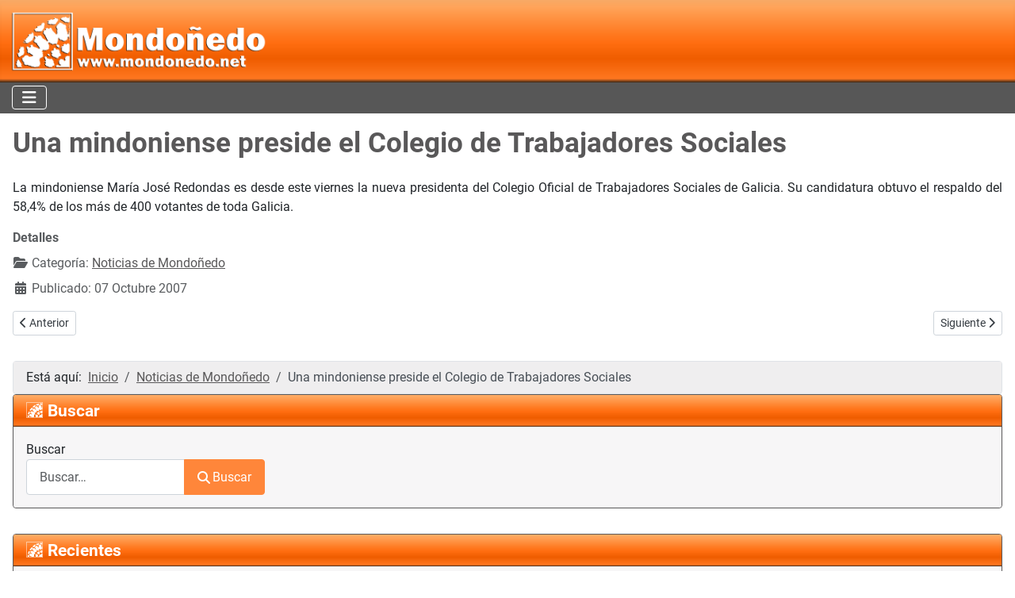

--- FILE ---
content_type: text/html; charset=utf-8
request_url: https://mondonedo.net/actualidad/1354-una-mindoniense-preside-el-colegio-de-trabajadores-sociales
body_size: 9265
content:
<!DOCTYPE html>
<html lang="es-es" dir="ltr">
<head>
	<meta name="keywords" content="'mondonedo, mondoñedo, cunqueiro, catedral, san lucas, muíños, seminario, molinos, fonte vella, cintolo, lugo, galicia, cuevas, pascual veiga, fondos de pantalla, ciudad de Mondoñedo'">
	<link rel="apple-touch-icon" sizes="57x57" href="/apple-icon-57x57.png">
	<link rel="apple-touch-icon" sizes="60x60" href="/apple-icon-60x60.png">
	<link rel="apple-touch-icon" sizes="72x72" href="/apple-icon-72x72.png">
	<link rel="apple-touch-icon" sizes="76x76" href="/apple-icon-76x76.png">
	<link rel="apple-touch-icon" sizes="114x114" href="/apple-icon-114x114.png">
	<link rel="apple-touch-icon" sizes="120x120" href="/apple-icon-120x120.png">
	<link rel="apple-touch-icon" sizes="144x144" href="/apple-icon-144x144.png">
	<link rel="apple-touch-icon" sizes="152x152" href="/apple-icon-152x152.png">
	<link rel="apple-touch-icon" sizes="180x180" href="/apple-icon-180x180.png">
	<link rel="icon" type="image/png" sizes="192x192"  href="/android-icon-192x192.png">
	<link rel="icon" type="image/png" sizes="32x32" href="/favicon-32x32.png">
	<link rel="icon" type="image/png" sizes="96x96" href="/favicon-96x96.png">
	<link rel="icon" type="image/png" sizes="16x16" href="/favicon-16x16.png">
	<meta http-equiv="X-UA-Compatible" content="IE=edge;chrome=1" />
<meta property="og:site_name" content="Mondoñedo">
<meta property="og:logo" content="/logo-mondonedo-net.png" />  
<!-- Google tag (gtag.js) -->
<script async src="https://www.googletagmanager.com/gtag/js?id=G-0KZ43VZF92"></script>
<script>
    window.dataLayer = window.dataLayer || [];
    function gtag(){dataLayer.push(arguments);}
    gtag('js', new Date());

    gtag('config', 'G-0KZ43VZF92');
</script>

<meta charset="utf-8">
	<meta name="metatitle" content="Una mindoniense preside el Colegio de Trabajadores Sociales">
	<meta name="viewport" content="width=device-width, initial-scale=1">
	<meta name="description" content="La mindoniense María José Redondas es desde este viernes la nueva presidenta del Colegio Oficial de Trabajadores Sociales de Galicia. Su candidatura obtuvo el respaldo del 58,4% de los más de 400 votantes de toda Galicia. ">
	<meta name="generator" content="Joomla! - Open Source Content Management">
	<title>Una mindoniense preside el Colegio de Trabajadores Sociales</title>
	<link href="/media/system/images/favicon.ico" rel="alternate icon" type="image/vnd.microsoft.icon">
	<link href="https://mondonedo.net/component/finder/search?format=opensearch&amp;Itemid=101" rel="search" title="OpenSearch El portal de Mondoñedo" type="application/opensearchdescription+xml">

<link href="/media/system/css/joomla-fontawesome.min.css?22f128" rel="lazy-stylesheet"><noscript><link href="/media/system/css/joomla-fontawesome.min.css?22f128" rel="stylesheet"></noscript>
	<link href="/media/templates/site/cassiopeia/css/global/colors_standard.min.css?22f128" rel="stylesheet">
	<link href="/media/templates/site/cassiopeia/css/global/fonts-local_roboto.min.css?22f128" rel="lazy-stylesheet" media="print" onload="this.media='all'"><noscript><link href="/media/templates/site/cassiopeia/css/global/fonts-local_roboto.min.css?22f128" rel="stylesheet"></noscript>
	<link href="/media/templates/site/cassiopeia/css/template.min.css?22f128" rel="stylesheet">
	<link href="/media/mod_jsvisit_counter/css/jvisit_counter.css?22f128" rel="stylesheet">
	<link href="/media/vendor/awesomplete/css/awesomplete.css?1.1.7" rel="stylesheet">
	<link href="/media/templates/site/cassiopeia/css/vendor/joomla-custom-elements/joomla-alert.min.css?0.2.0" rel="stylesheet">
	<link href="/media/templates/site/cassiopeia_mondo_template/css/user.css?22f128" rel="stylesheet">
	<style>:root {
		--hue: 214;
		--template-bg-light: #f0f4fb;
		--template-text-dark: #495057;
		--template-text-light: #ffffff;
		--template-link-color: #2a69b8;
		--template-special-color: #001B4C;
		
	}</style>
	<style>    /* mod jsvisit counter layout */
    .digit-0,.digit-1,.digit-2,.digit-3,.digit-4,.digit-5,.digit-6,.digit-7,.digit-8,.digit-9
               { width: 15px; height: 20px; background: url('https://mondonedo.net/media/mod_jsvisit_counter/images/black.png') no-repeat top left; text-indent: -9999em; display: inline-block; }
    .digit-0 { background-position: 0px 0; }
    .digit-1 { background-position: -15px 0; }
    .digit-2 { background-position: -30px 0; }
    .digit-3 { background-position: -45px 0; }
    .digit-4 { background-position: -60px 0; }
    .digit-5 { background-position: -75px 0; }
    .digit-6 { background-position: -90px 0; }
    .digit-7 { background-position: -105px 0; }
    .digit-8 { background-position: -120px 0; }
    .digit-9 { background-position: -135px 0; }</style>

<script src="/media/vendor/jquery/js/jquery.min.js?3.7.1"></script>
	<script src="/media/plg_system_jsvisit/js/jsvisit_agent.min.js?22f128"></script>
	<script>jQuery(document).ready(function() { jsvisitCountVisitors(120,'/'); });</script>
	<script src="/media/mod_menu/js/menu.min.js?22f128" type="module"></script>
	<script type="application/json" class="joomla-script-options new">{"joomla.jtext":{"MOD_FINDER_SEARCH_VALUE":"Buscar&hellip;","JLIB_JS_AJAX_ERROR_OTHER":"Se ha producido un aborto en la conexión mientras se recuperaban datos de JSON: Código de estado HTTP %s.","JLIB_JS_AJAX_ERROR_PARSE":"Se ha producido un error de análisis mientras se procesaban los siguientes datos de JSON:<br><code style=\"color:inherit;white-space:pre-wrap;padding:0;margin:0;border:0;background:inherit;\">%s</code>","ERROR":"Error","MESSAGE":"Mensaje","NOTICE":"Notificación","WARNING":"Advertencia","JCLOSE":"Cerrar","JOK":"OK","JOPEN":"Abrir"},"finder-search":{"url":"/component/finder/?task=suggestions.suggest&format=json&tmpl=component&Itemid=101"},"system.paths":{"root":"","rootFull":"https://mondonedo.net/","base":"","baseFull":"https://mondonedo.net/"},"csrf.token":"80a013cd4bbdfa97d5686ccb4baa9702"}</script>
	<script src="/media/system/js/core.min.js?2cb912"></script>
	<script src="/media/templates/site/cassiopeia/js/template.min.js?22f128" type="module"></script>
	<script src="/media/vendor/awesomplete/js/awesomplete.min.js?1.1.7" defer></script>
	<script src="/media/com_finder/js/finder.min.js?5729ed" type="module"></script>
	<script src="/media/vendor/bootstrap/js/collapse.min.js?5.3.3" type="module"></script>
	<script src="/media/system/js/messages.min.js?9a4811" type="module"></script>
	<script type="application/ld+json">{"@context":"https://schema.org","@type":"BreadcrumbList","@id":"https://mondonedo.net/#/schema/BreadcrumbList/17","itemListElement":[{"@type":"ListItem","position":1,"item":{"@id":"https://mondonedo.net/","name":"Inicio"}},{"@type":"ListItem","position":2,"item":{"@id":"https://mondonedo.net/actualidad","name":"Noticias de Mondoñedo"}},{"@type":"ListItem","position":3,"item":{"name":"Una mindoniense preside el Colegio de Trabajadores Sociales"}}]}</script>
	<script type="application/ld+json">{"@context":"https://schema.org","@graph":[{"@type":"Organization","@id":"https://mondonedo.net/#/schema/Organization/base","name":"El portal de Mondoñedo","url":"https://mondonedo.net/"},{"@type":"WebSite","@id":"https://mondonedo.net/#/schema/WebSite/base","url":"https://mondonedo.net/","name":"El portal de Mondoñedo","publisher":{"@id":"https://mondonedo.net/#/schema/Organization/base"},"potentialAction":{"@type":"SearchAction","target":"https://mondonedo.net/component/finder/search?q={search_term_string}&amp;Itemid=101","query-input":"required name=search_term_string"}},{"@type":"WebPage","@id":"https://mondonedo.net/#/schema/WebPage/base","url":"https://mondonedo.net/actualidad/1354-una-mindoniense-preside-el-colegio-de-trabajadores-sociales","name":"Una mindoniense preside el Colegio de Trabajadores Sociales","description":"La mindoniense María José Redondas es desde este viernes la nueva presidenta del Colegio Oficial de Trabajadores Sociales de Galicia. Su candidatura obtuvo el respaldo del 58,4% de los más de 400 votantes de toda Galicia. ","isPartOf":{"@id":"https://mondonedo.net/#/schema/WebSite/base"},"about":{"@id":"https://mondonedo.net/#/schema/Organization/base"},"inLanguage":"es-ES","breadcrumb":{"@id":"https://mondonedo.net/#/schema/BreadcrumbList/17"}},{"@type":"Article","@id":"https://mondonedo.net/#/schema/com_content/article/1354","name":"Una mindoniense preside el Colegio de Trabajadores Sociales","headline":"Una mindoniense preside el Colegio de Trabajadores Sociales","inLanguage":"es-ES","articleSection":"Noticias de Mondoñedo","dateCreated":"2007-10-07T19:12:09+00:00","isPartOf":{"@id":"https://mondonedo.net/#/schema/WebPage/base"}}]}</script>
	<meta name="twitter:card" content="summary" />
	<meta name="twitter:site" content="El portal de Mondoñedo" />
	<meta name="twitter:title" content="Una mindoniense preside el Colegio de Trabajadores Sociales" />
	<meta name="twitter:description" content="La mindoniense María José Redondas es desde este viernes la nueva presidenta del Colegio Oficial de Trabajadores Sociales de Galicia. Su candidatura obtuvo el respaldo del 58,4% de los más de 400 votantes de toda Galicia. " />
	<meta name="twitter:image" content="" />
	<meta name="twitter:creator" content="Super User" />
	<meta property="og:type" content="article" />
	<meta property="og:title" content="Una mindoniense preside el Colegio de Trabajadores Sociales" />
	<meta property="og:description" content="La mindoniense María José Redondas es desde este viernes la nueva presidenta del Colegio Oficial de Trabajadores Sociales de Galicia. Su candidatura obtuvo el respaldo del 58,4% de los más de 400 votantes de toda Galicia. " />
	<meta property="og:url" content="https://mondonedo.net/actualidad/1354-una-mindoniense-preside-el-colegio-de-trabajadores-sociales" />
	<meta property="og:image" content="" />

<meta name="twitter:card" content="summary_large_image">  
<script async src="https://pagead2.googlesyndication.com/pagead/js/adsbygoogle.js?client=ca-pub-3817515944144640" crossorigin="anonymous">  
</script>

</head>

<body class="site com_content wrapper-static view-article no-layout no-task itemid-133 has-sidebar-left has-sidebar-right">
	<header class="header container-header full-width position-sticky sticky-top">

		
		
					<div class="grid-child">
				<div class="navbar-brand">
					<a class="brand-logo" href="/">
						<img src="/images/mondo-logotipo.png#joomlaImage://local-images/mondo-logotipo.png?width=1416&amp;height=340" alt="El portal de Mondoñedo">					</a>
									</div>
			</div>
		
					<div class="grid-child container-nav">
									
<nav class="navbar navbar-expand-md" aria-label="Menú principal">
    <button class="navbar-toggler navbar-toggler-right" type="button" data-bs-toggle="collapse" data-bs-target="#navbar115" aria-controls="navbar115" aria-expanded="false" aria-label="Alternar navegación">
        <span class="icon-menu" aria-hidden="true"></span>
    </button>
    <div class="collapse navbar-collapse" id="navbar115">
        <ul class="mod-menu mod-list nav ">
<li class="nav-item item-101 default"><a href="/" >Inicio</a></li><li class="nav-item item-171"><a href="/monumentos" >Monumentos</a></li><li class="nav-item item-172"><a href="/la-ciudad" >Ciudad</a></li><li class="nav-item item-173"><a href="/naturaleza" >Naturaleza</a></li><li class="nav-item item-174"><a href="/ferias-y-fiestas" >Ferias y fiestas</a></li><li class="nav-item item-170 current active"><a href="/actualidad" >Noticias</a></li><li class="nav-item item-176"><a href="/fotos-mondonedo" >Fotos</a></li><li class="nav-item item-191"><a href="/tienda-de-souvenirs" >Souvenirs</a></li></ul>
    </div>
</nav>

											</div>
			</header>

	<div class="site-grid">
		
				<div class="grid-child container-top-a">
			<div class="top-a no-card ">
        
<div id="mod-custom126" class="mod-custom custom">
    <div class="text-center"><!-- Mondoñedo Lateral portada --> 
<ins class="adsbygoogle" 
 style="display:block" 
 data-ad-client="ca-pub-3817515944144640" 
 data-ad-slot="6407161589" 
 data-ad-format="auto" 
 data-full-width-responsive="true"></ins> 
<script> 
 (adsbygoogle = window.adsbygoogle || []).push({}); 
</script></div></div>
</div>

		</div>
		
		
				<div class="grid-child container-sidebar-left">
			<div class="sidebar-left card _menu">
            <h3 class="card-header ">Mondoñedo</h3>        <div class="card-body">
                <ul class="mod-menu mod-list nav ">
<li class="nav-item item-105 parent"><a href="/monumentos" >Monumentos</a></li><li class="nav-item item-106"><a href="/historia" >Historia</a></li><li class="nav-item item-109 parent"><a href="/la-ciudad" >La Ciudad</a></li><li class="nav-item item-110 parent"><a href="/naturaleza" >Naturaleza</a></li><li class="nav-item item-111 parent"><a href="/personajes" >Personajes</a></li><li class="nav-item item-112 parent"><a href="/ferias-y-fiestas" >Ferias y fiestas</a></li><li class="nav-item item-113"><a href="/mondonedo-en-cifras" >Mondoñedo en cifras</a></li><li class="nav-item item-114"><a href="/con-voz-propia" >Con voz propia</a></li><li class="nav-item item-190"><a href="/tienda-de-souvenirs" >Tienda de Souvenirs</a></li></ul>
    </div>
</div>
<div class="sidebar-left no-card ">
        
<div id="mod-custom135" class="mod-custom custom">
    <p class="no-margin-bottom"><a href="https://www.youtube.com/@mondonedoTV/videos" target="_blank" rel="nofollow noopener"><img title="Mondoñedo TV en YouTube" src="/images/banners/banner-mondonedo-tv.png" alt="Mondoñedo TV en YouTube" width="318" height="318" /></a></p></div>
</div>
<div class="sidebar-left card ">
            <h3 class="card-header ">Fotografías</h3>        <div class="card-body">
                <ul class="mod-menu mod-list nav ">
<li class="nav-item item-217"><a href="/fotos" >Galería de fotos</a></li><li class="nav-item item-107"><a href="https://terrademiranda.net" target="_blank" rel="noopener noreferrer">Galería de fotos [archivo]</a></li><li class="nav-item item-131"><a href="https://terrademiranda.net/index.php?cat=3&amp;Itemid=131" target="_blank" rel="noopener noreferrer">Viaje al pasado</a></li><li class="nav-item item-132"><a href="https://terrademiranda.net/index.php?cat=7&amp;Itemid=91" target="_blank" rel="noopener noreferrer">Fondos de pantalla</a></li><li class="nav-item item-144"><a href="https://terrademiranda.net/thumbnails.php?album=177" target="_blank" rel="noopener noreferrer">Mondoñedo nevado</a></li></ul>
    </div>
</div>
<div class="sidebar-left card ">
            <h3 class="card-header ">Actualidad</h3>        <div class="card-body">
                <ul class="mod-menu mod-list nav ">
<li class="nav-item item-133 current active"><a href="/actualidad" aria-current="location">Noticias de Mondoñedo</a></li><li class="nav-item item-134"><a href="/elecciones-municipales" >Elecciones Municipales</a></li><li class="nav-item item-135"><a href="/deportes" >Deportes</a></li><li class="nav-item item-136"><a href="/cultura" >Cultura</a></li><li class="nav-item item-137"><a href="/reportajes" >Reportajes</a></li><li class="nav-item item-138"><a href="/novedades-de-la-web" >Novedades de la web</a></li></ul>
    </div>
</div>
<div class="sidebar-left card ">
            <h3 class="card-header ">Servicios</h3>        <div class="card-body">
                <ul class="mod-menu mod-list nav ">
<li class="nav-item item-139"><a href="/mapa-de-la-emigracion" >Mapa de la emigración</a></li><li class="nav-item item-140 parent"><a href="/agenda" >Agenda</a></li><li class="nav-item item-141"><a href="/info-mondonedo-net" >Info mondonedo.net</a></li><li class="nav-item item-142"><a href="/colabora" >Colabora</a></li><li class="nav-item item-192"><a href="https://www.youtube.com/c/mondonedoTV" target="_blank" rel="noopener noreferrer">MondoñedoTV</a></li><li class="nav-item item-193"><a href="https://www.facebook.com/mondonedo.net" target="_blank" rel="noopener noreferrer">Mondoñedo en Facebook</a></li><li class="nav-item item-143"><a href="/aviso-legal-politica-de-cookies-y-de-privacidad" >Aviso Legal - Cookies y privacidad</a></li><li class="nav-item item-197"><a href="/mapa-del-sitio?view=xml&amp;id=1&amp;format=xml" onclick="window.open(this.href, 'targetWindow', 'toolbar=no,location=no,status=no,menubar=no,scrollbars=yes,resizable=yes'); return false;">Mapa del Sitio</a></li></ul>
    </div>
</div>
<div class="sidebar-left card ">
            <h3 class="card-header ">Contador de visitas</h3>        <div class="card-body">
                
<div class="jsvisitcounter">
<div class="table">
 <span class="table_row"></span>
</div>
<div class="table" style="width: 90%;">
 <div class="counter"><span class="digit-3" title="36.484.719 Visitas">3</span><span class="digit-6" title="36.484.719 Visitas">6</span><span class="digit-4" title="36.484.719 Visitas">4</span><span class="digit-8" title="36.484.719 Visitas">8</span><span class="digit-4" title="36.484.719 Visitas">4</span><span class="digit-7" title="36.484.719 Visitas">7</span><span class="digit-1" title="36.484.719 Visitas">1</span><span class="digit-9" title="36.484.719 Visitas">9</span></div>
</div>

<div>
  

 

 

 

</div>
</div>
    </div>
</div>

		</div>
		
		<div class="grid-child container-component">
			
			
			<div id="system-message-container" aria-live="polite"></div>

			<main>
			<div class="com-content-article item-page">
    <meta itemprop="inLanguage" content="es-ES">
    
    
        <div class="page-header">
        <h1>
            Una mindoniense preside el Colegio de Trabajadores Sociales        </h1>
                            </div>
        
        
    
    
        
                                                <div class="com-content-article__body">
        <div align="justify">La mindoniense Mar&iacute;a Jos&eacute; Redondas es desde este viernes la nueva presidenta del Colegio Oficial de Trabajadores Sociales de Galicia. Su candidatura obtuvo el respaldo del 58,4% de los m&aacute;s de 400 votantes de toda Galicia. </div>     </div>

                                    <dl class="article-info text-muted">

            <dt class="article-info-term">
                        Detalles                    </dt>

        
        
                    <dd class="category-name">
    <span class="icon-folder-open icon-fw" aria-hidden="true"></span>                        Categoría: <a href="/actualidad">Noticias de Mondoñedo</a>    </dd>
        
        
                    <dd class="published">
    <span class="icon-calendar icon-fw" aria-hidden="true"></span>
    <time datetime="2007-10-07T21:06:54+02:00">
        Publicado: 07 Octubre 2007    </time>
</dd>
        
    
            
        
            </dl>
                                
        
<nav class="pagenavigation" aria-label="Navegación de página">
    <span class="pagination ms-0">
                <a class="btn btn-sm btn-secondary previous" href="/actualidad/1352-luar-na-lubre-dar-un-concierto-en-as-san-lucas" rel="prev">
            <span class="visually-hidden">
                Artículo anterior: Luar na Lubre dará un concierto en As San Lucas            </span>
            <span class="icon-chevron-left" aria-hidden="true"></span> <span aria-hidden="true">Anterior</span>            </a>
                    <a class="btn btn-sm btn-secondary next" href="/actualidad/1356-la-cueva-se-queda-sin-proyecto-turstico" rel="next">
            <span class="visually-hidden">
                Artículo siguiente: La cueva se queda sin proyecto turístico            </span>
            <span aria-hidden="true">Siguiente</span> <span class="icon-chevron-right" aria-hidden="true"></span>            </a>
        </span>
</nav>
                                        </div>
			</main>
			<div class="main-bottom card ">
        <div class="card-body">
                <nav class="mod-breadcrumbs__wrapper" aria-label="Breadcrumbs">
    <ol class="mod-breadcrumbs breadcrumb px-3 py-2">
                    <li class="mod-breadcrumbs__here float-start">
                Está aquí: &#160;
            </li>
        
        <li class="mod-breadcrumbs__item breadcrumb-item"><a href="/" class="pathway"><span>Inicio</span></a></li><li class="mod-breadcrumbs__item breadcrumb-item"><a href="/actualidad" class="pathway"><span>Noticias de Mondoñedo</span></a></li><li class="mod-breadcrumbs__item breadcrumb-item active"><span>Una mindoniense preside el Colegio de Trabajadores Sociales</span></li>    </ol>
    </nav>
    </div>
</div>

		</div>

				<div class="grid-child container-sidebar-right">
			<div class="sidebar-right card ">
            <h3 class="card-header ">Buscar</h3>        <div class="card-body">
                
<form class="mod-finder js-finder-searchform form-search" action="/component/finder/search?Itemid=101" method="get" role="search">
    <label for="mod-finder-searchword120" class="finder">Buscar</label><div class="mod-finder__search input-group"><input type="text" name="q" id="mod-finder-searchword120" class="js-finder-search-query form-control" value="" placeholder="Buscar&hellip;"><button class="btn btn-primary" type="submit"><span class="icon-search icon-white" aria-hidden="true"></span> Buscar</button></div>
            <input type="hidden" name="Itemid" value="101"></form>
    </div>
</div>
<div class="sidebar-right no-card ">
        
<div id="mod-custom128" class="mod-custom custom">
    <div class="text-center"><!-- Mondoñedo Lateral --> 
<ins class="adsbygoogle" 
 style="display:block" 
 data-ad-client="ca-pub-3817515944144640" 
 data-ad-slot="3357762638" 
 data-ad-format="auto" 
 data-full-width-responsive="true"></ins> 
<script> 
 (adsbygoogle = window.adsbygoogle || []).push({}); 
</script></div></div>
</div>
<div class="sidebar-right card ">
            <h3 class="card-header ">Recientes</h3>        <div class="card-body">
                <ul class="mod-articleslatest latestnews mod-list">
    <li itemscope itemtype="https://schema.org/Article">
        <a href="/actualidad/2016-mondonedo-entrega-los-premios-del-vii-concurso-de-decoracion-de-navidad" itemprop="url">
            <span itemprop="name">
                Mondoñedo entrega los premios del VII Concurso de Decoración de Navidad            </span>
        </a>
    </li>
    <li itemscope itemtype="https://schema.org/Article">
        <a href="/actualidad/2015-cabalgata-de-reyes-2025-en-mondonedo-ilusion-tradicion-y-recorrido-por-todo-el-municipio" itemprop="url">
            <span itemprop="name">
                Cabalgata de Reyes 2025 en Mondoñedo: ilusión, tradición y recorrido por todo el municipio            </span>
        </a>
    </li>
    <li itemscope itemtype="https://schema.org/Article">
        <a href="/actualidad/2014-gran-exito-de-publico-en-las-precampanadas-de-mondonedo-celebradas-el-30-de-diciembre" itemprop="url">
            <span itemprop="name">
                Gran éxito de público en las precampanadas de Mondoñedo celebradas el 30 de diciembre            </span>
        </a>
    </li>
    <li itemscope itemtype="https://schema.org/Article">
        <a href="/actualidad/2013-mondonedo-presenta-vila-nadal-un-nuevo-espacio-de-ocio-para-disfrutar-de-la-navidad-en-la-praza-da-catedral" itemprop="url">
            <span itemprop="name">
                Mondoñedo presenta Vila Nadal, un nuevo espacio de ocio para disfrutar de la Navidad en la Praza da Catedral            </span>
        </a>
    </li>
    <li itemscope itemtype="https://schema.org/Article">
        <a href="/actualidad/2006-una-campana-a-tamano-real-rinde-homenaje-a-valentin-insua-en-su-ano-de-jubilacion-en-la-catedral-de-mondonedo" itemprop="url">
            <span itemprop="name">
                Una campana a tamaño real rinde homenaje a Valentín Insua en su año de jubilación en la Catedral de Mondoñedo            </span>
        </a>
    </li>
    <li itemscope itemtype="https://schema.org/Article">
        <a href="/actualidad/2012-mondonedo-incorpora-el-ciclo-de-teatro-francisco-pineiro-a-su-programacion-cultural-de-navidad" itemprop="url">
            <span itemprop="name">
                Mondoñedo incorpora el Ciclo de Teatro “Francisco Piñeiro” a su programación cultural de Navidad            </span>
        </a>
    </li>
    <li itemscope itemtype="https://schema.org/Article">
        <a href="/actualidad/2011-la-xunta-finaliza-los-trabajos-de-conservacion-en-el-castro-de-zonan" itemprop="url">
            <span itemprop="name">
                La Xunta finaliza los trabajos de conservación en el castro de Zoñán            </span>
        </a>
    </li>
    <li itemscope itemtype="https://schema.org/Article">
        <a href="/actualidad/2010-mondonedo-celebra-un-concierto-de-campanas-el-sabado-20-de-diciembre" itemprop="url">
            <span itemprop="name">
                Mondoñedo celebra un Concierto de Campanas el sábado 20 de diciembre            </span>
        </a>
    </li>
    <li itemscope itemtype="https://schema.org/Article">
        <a href="/actualidad/2009-crea-restauracion-presenta-los-trabajos-de-recuperacion-del-retablo-mayor-de-la-capilla-de-la-venerable-orden-tercera-de-mondonedo" itemprop="url">
            <span itemprop="name">
                CREA Restauración presenta los trabajos de recuperación del retablo mayor de la Capilla de la Venerable Orden Tercera de Mondoñedo            </span>
        </a>
    </li>
    <li itemscope itemtype="https://schema.org/Article">
        <a href="/actualidad/2008-la-xunta-abre-en-mondonedo-una-muestra-que-revive-la-vida-de-la-localidad-en-los-anos-50-y-60-a-traves-del-objetivo-de-pepe-pernas" itemprop="url">
            <span itemprop="name">
                La Xunta abre en Mondoñedo una muestra que revive la vida de la localidad en los años 50 y 60 a través del objetivo de Pepe Pernas            </span>
        </a>
    </li>
</ul>
    </div>
</div>
<div class="sidebar-right card ">
            <h3 class="card-header ">Noticias de A Mariña</h3>        <div class="card-body">
                        <div style="direction: ltr;" class="text-left feed">
        

    <!-- Show items -->
                <ul class="newsfeed">
                                            <li>
                                            <span class="feed-link">
                        <a href="https://www.elprogreso.es/articulo/a-marina/andrea-rivas-emprendedora-burela-boom-ahora-ropa-segunda-mano/202601190853511938847.html" target="_blank" rel="noopener">
                        Andrea Rivas, emprendedora de Burela: "Hay un boom ahora con la ropa de segunda mano"</a></span>
                    
                    
                                    </li>
                                            <li>
                                            <span class="feed-link">
                        <a href="https://www.elprogreso.es/articulo/a-marina/viveiro-recabara-ayuda-xunta-tejado-piscina-municipal/202601190500001939003.html" target="_blank" rel="noopener">
                        Viveiro recabará ayuda de la Xunta para el tejado de la piscina municipal</a></span>
                    
                    
                                    </li>
                                            <li>
                                            <span class="feed-link">
                        <a href="https://www.elprogreso.es/articulo/a-marina/residencia-aspanane-xove-avanza-carpinterias-divisiones-interiores/202601190500001939001.html" target="_blank" rel="noopener">
                        La residencia de Aspanane en Xove avanza con carpinterías y divisiones interiores</a></span>
                    
                    
                                    </li>
                                            <li>
                                            <span class="feed-link">
                        <a href="https://www.elprogreso.es/articulo/a-marina/policia-local-foz-imparte-charlas-uso-chaleco-reflectante/202601190500001938987.html" target="_blank" rel="noopener">
                        La Policía Local de Foz imparte charlas sobre el uso del chaleco reflectante</a></span>
                    
                    
                                    </li>
                                            <li>
                                            <span class="feed-link">
                        <a href="https://www.elprogreso.es/articulo/a-marina/agenda-19-25-enero/202601190500001938759.html" target="_blank" rel="noopener">
                        Agenda del 19 al 25 de enero</a></span>
                    
                    
                                    </li>
                                            <li>
                                            <span class="feed-link">
                        <a href="https://www.elprogreso.es/articulo/a-marina/cronica-viveiro-compostela/202601182210351939044.html" target="_blank" rel="noopener">
                        3-1. El Viveiro no pudo dar la sorpresa ante el Compostela</a></span>
                    
                    
                                    </li>
                    </ul>
            </div>
        </div>
</div>
<div class="sidebar-right no-card ">
        
<div id="mod-custom127" class="mod-custom custom">
    <div class="text-center"><!-- Mondoñedo Lateral portada --> 
<ins class="adsbygoogle" 
 style="display:block" 
 data-ad-client="ca-pub-3817515944144640" 
 data-ad-slot="6407161589" 
 data-ad-format="auto" 
 data-full-width-responsive="true"></ins> 
<script> 
 (adsbygoogle = window.adsbygoogle || []).push({}); 
</script></div></div>
</div>
<div class="sidebar-right card ">
            <h3 class="card-header ">Noticias de Galicia</h3>        <div class="card-body">
                        <div style="direction: ltr;" class="text-left feed">
        

    <!-- Show items -->
                <ul class="newsfeed">
                                            <li>
                                            <span class="feed-link">
                        <a href="https://www.elprogreso.es/articulo/galicia/protonterapia-aterriza-galicia/202601191017381939168.html" target="_blank" rel="noopener">
                        La protonterapia aterriza en Galicia: "Habrá un antes y un después en la lucha contra el cáncer"</a></span>
                    
                    
                                    </li>
                                            <li>
                                            <span class="feed-link">
                        <a href="https://www.elprogreso.es/articulo/galicia/mas-5400-gallegos-acudieron-sabado-participar-estudio-vacuna-virus-sincital/202601181313431938947.html" target="_blank" rel="noopener">
                        Virus sincitial: más de 5.400 gallegos participaron este sábado en el estudio sobre la vacuna, 670 en Lugo</a></span>
                    
                    
                                    </li>
                                            <li>
                                            <span class="feed-link">
                        <a href="https://www.elprogreso.es/articulo/galicia/encuentra-discoteca-cerrada-volver-bano-bomberos-tienen-que-cortar-persiana-rescatarla/202601172109461938869.html" target="_blank" rel="noopener">
                        Se encuentra la discoteca cerrada al volver del baño y los bomberos tienen que cortar la persiana para rescatarla</a></span>
                    
                    
                                    </li>
                                            <li>
                                            <span class="feed-link">
                        <a href="https://www.elprogreso.es/articulo/galicia/gallegos-territorio-trump/202601171722441938497.html" target="_blank" rel="noopener">
                        Gallegos en 'territorio Trump'</a></span>
                    
                    
                                    </li>
                                            <li>
                                            <span class="feed-link">
                        <a href="https://www.elprogreso.es/articulo/galicia/colas-hospitales-gallegos-ensayo-vacuna-virus-sincitial/202601171604251938798.html" target="_blank" rel="noopener">
                        Colas en los hospitales gallegos para el ensayo de la vacuna del virus sincitial</a></span>
                    
                    
                                    </li>
                                            <li>
                                            <span class="feed-link">
                        <a href="https://www.elprogreso.es/articulo/galicia/cortada-ap-9-portas-colision-entre-camion-gas-coche-que-deja-dos-heridos-graves/202601171237521938752.html" target="_blank" rel="noopener">
                        Reabre la AP-9 en Portas tras más de siete horas cortada por la colisión entre un camión que transportaba propano y un coche</a></span>
                    
                    
                                    </li>
                    </ul>
            </div>
        </div>
</div>
<div class="sidebar-right card ">
            <h3 class="card-header ">+ Información</h3>        <div class="card-body">
                <ul class="mod-articleslatest latestnews mod-list">
    <li itemscope itemtype="https://schema.org/Article">
        <a href="/reportajes/1997-liquidar-deudas-o-acogerse-a-la-ley-de-segunda-oportunidad-que-opcion-te-conviene-segun-tu-situacion-financiera" itemprop="url">
            <span itemprop="name">
                Liquidar deudas o acogerse a la Ley de Segunda Oportunidad: qué opción te conviene según tu situación financiera             </span>
        </a>
    </li>
    <li itemscope itemtype="https://schema.org/Article">
        <a href="/reportajes/1987-persianas-venecianas-la-guia-definitiva-para-controlar-la-luz-con-estilo" itemprop="url">
            <span itemprop="name">
                Persianas Venecianas: La Guía Definitiva para Controlar la Luz con Estilo            </span>
        </a>
    </li>
    <li itemscope itemtype="https://schema.org/Article">
        <a href="/reportajes/1977-multas-por-no-usar-fichaje-digital-o-factura-electronica-riesgos-y-soluciones" itemprop="url">
            <span itemprop="name">
                Multas por no usar fichaje digital o factura electrónica: riesgos y soluciones            </span>
        </a>
    </li>
    <li itemscope itemtype="https://schema.org/Article">
        <a href="/reportajes/1975-dile-adios-al-estres-remedios-naturales-que-puedes-encontrar-en-amazon" itemprop="url">
            <span itemprop="name">
                Dile adiós al estrés: remedios naturales que puedes encontrar en Amazon            </span>
        </a>
    </li>
    <li itemscope itemtype="https://schema.org/Article">
        <a href="/reportajes/1974-persianas-de-pvc-la-opcion-mas-versatil-y-economica-para-tu-hogar" itemprop="url">
            <span itemprop="name">
                Persianas de PVC: la opción más versátil y económica para tu hogar            </span>
        </a>
    </li>
    <li itemscope itemtype="https://schema.org/Article">
        <a href="/reportajes/1973-persianas-de-esterilla-estilo-natural-para-interior-y-exterior" itemprop="url">
            <span itemprop="name">
                Persianas de Esterilla: estilo natural para interior y exterior            </span>
        </a>
    </li>
    <li itemscope itemtype="https://schema.org/Article">
        <a href="/reportajes/1970-que-debe-tener-un-buen-sistema-de-gestion-de-turnos-y-mesas" itemprop="url">
            <span itemprop="name">
                Qué debe tener un buen sistema de gestión de turnos y mesas            </span>
        </a>
    </li>
    <li itemscope itemtype="https://schema.org/Article">
        <a href="/reportajes/1966-ascensores-aszende-innovacion-tecnologia-punta-y-servicio-postventa-de-calidad" itemprop="url">
            <span itemprop="name">
                Ascensores Aszende: Innovación, tecnología punta y servicio postventa de calidad            </span>
        </a>
    </li>
</ul>
    </div>
</div>

		</div>
		
		
			</div>

		<footer class="container-footer footer full-width">
		<div class="grid-child">
			
<div id="mod-custom119" class="mod-custom custom">
    <p style="text-align: center;">© <span class="hd-date">2026</span> Mondoñedo en <a href="https://www.mondonedo.net">www.mondonedo.net</a> - El Portal de Mondoñedo<br /><a href="/cdn-cgi/l/email-protection#c6b1a3a4aba7b5b2a3b486aba9a8a2a9a8a3a2a9e8a8a3b2"><span class="__cf_email__" data-cfemail="d4a3b1b6b9b5a7a0b1a694b9bbbab0bbbab1b0bbfabab1a0">[email&#160;protected]</span></a></p>
<p style="text-align: center;"><span style="font-size: 16px;">En calidad de Afiliado de Amazon, obtengo ingresos por las compras adscritas que cumplen los requisitos aplicables.</span></p>
<p style="text-align: center;"><a href="/aviso-legal-politica-de-cookies-y-de-privacidad">Aviso Legal - Política de cookies - Política de privacidad</a></p></div>

		</div>
	</footer>
	
			<a href="#top" id="back-top" class="back-to-top-link" aria-label="Volver arriba">
			<span class="icon-arrow-up icon-fw" aria-hidden="true"></span>
		</a>
	
	



<script data-cfasync="false" src="/cdn-cgi/scripts/5c5dd728/cloudflare-static/email-decode.min.js"></script><script defer src="https://static.cloudflareinsights.com/beacon.min.js/vcd15cbe7772f49c399c6a5babf22c1241717689176015" integrity="sha512-ZpsOmlRQV6y907TI0dKBHq9Md29nnaEIPlkf84rnaERnq6zvWvPUqr2ft8M1aS28oN72PdrCzSjY4U6VaAw1EQ==" data-cf-beacon='{"version":"2024.11.0","token":"e486282639df40b69002eab55a964dbf","r":1,"server_timing":{"name":{"cfCacheStatus":true,"cfEdge":true,"cfExtPri":true,"cfL4":true,"cfOrigin":true,"cfSpeedBrain":true},"location_startswith":null}}' crossorigin="anonymous"></script>
</body> 
</html>


--- FILE ---
content_type: text/html; charset=utf-8
request_url: https://www.google.com/recaptcha/api2/aframe
body_size: 267
content:
<!DOCTYPE HTML><html><head><meta http-equiv="content-type" content="text/html; charset=UTF-8"></head><body><script nonce="2BwI2Lzfdu90oXusDWT6UQ">/** Anti-fraud and anti-abuse applications only. See google.com/recaptcha */ try{var clients={'sodar':'https://pagead2.googlesyndication.com/pagead/sodar?'};window.addEventListener("message",function(a){try{if(a.source===window.parent){var b=JSON.parse(a.data);var c=clients[b['id']];if(c){var d=document.createElement('img');d.src=c+b['params']+'&rc='+(localStorage.getItem("rc::a")?sessionStorage.getItem("rc::b"):"");window.document.body.appendChild(d);sessionStorage.setItem("rc::e",parseInt(sessionStorage.getItem("rc::e")||0)+1);localStorage.setItem("rc::h",'1768818017155');}}}catch(b){}});window.parent.postMessage("_grecaptcha_ready", "*");}catch(b){}</script></body></html>

--- FILE ---
content_type: text/css
request_url: https://mondonedo.net/media/templates/site/cassiopeia_mondo_template/css/user.css?22f128
body_size: 1873
content:
:root {
  --cassiopeia-color-primary: #ff863a;
  --cassiopeia-color-link: #595859;
  --cassiopeia-color-hover: #424242;
  --link-color: #595859;
  --link-color-rgb: 89, 88, 89;
}

body {
  background: #ffffff;
}

.page-header h1 {
  font-size: calc(1.325rem + .9vw);
  color: var(--cassiopeia-color-link);
}

.h2, h2 {
    font-size:calc(1.1rem + .9vw);
}

.h3, h3 {
    font-size:calc(1rem + .6vw);
}


@media (min-width: 1200px) {
  .page-header h1 {
    font-size: 2.2rem;
  }
  .h2, h2 {
    font-size: 1.6rem;
  }
  .h3, h3 {
    font-size: 1.3rem;
  }
  
}

.container-header {
  background: unset;
}

.container-header .grid-child:first-child {
background-color: var(--cassiopeia-color-primary);
background-image: repeating-linear-gradient(#ffaf69, rgb(255, 122, 33) 40.76%, rgb(255, 109, 16) 52.94%, rgb(239, 93, 0) 71.01%, rgb(255, 119, 32) 95.38%, rgb(55, 38, 23) 100%, #ff863a);
box-shadow: inset 0 5px 5px rgba(0,0,0,.03);
position: relative;
z-index: 10;
}

.container-header .container-nav {
  background: #575757;
  margin-top: 0px;
  padding-top: 0px;
  padding-bottom: 5px;
  padding-left: 15px;
}

.footer {
  margin-top: 30px;
}

.container-footer {
  background: unset;
}

.container-footer .mod-custom {
  width: 100%;
}

.container-footer .grid-child {
    background-color: #575757;
    position: relative;
    z-index: 10;
}

.brand-logo img {
  max-width: 330px;
  width: 100%;
  padding-left: 5px;
}

.container-header nav {
  margin-top: .25em;
  padding: 0;
}

@media (max-width: 767.98px) {
  .container-header .container-nav nav {
  	margin-top: 8px;
  }
}

@media (min-width: 768px) {
  .container-header .mod-menu {
    display: flex;
    flex: 1 1 0%;
    flex-direction: row;
  }
  
  .container-header .mod-menu>li+li {
  	margin-left: 1.55em;
  }
}

[type=search] {
    -webkit-appearance: textfield;
    outline-offset: -2px;
    width: 100%;
}

.card-header {
	background-color: var(--cassiopeia-color-primary);
	background-image: repeating-linear-gradient(#ffaf69, rgb(255, 122, 33) 40.76%, rgb(255, 109, 16) 52.94%, rgb(239, 93, 0) 71.01%, rgb(255, 119, 32) 95.38%, rgb(55, 38, 23) 100%, #ff863a);
	color:#ffffff;
}

h3.card-header {
  font-size:1.3rem;
}

h3.card-header:before {
    display: inline-block;
    content: ' ';
    background-image: url(../images/logo-mondonedo-24.svg);
    background-size: 22px 22px;
    height: 21px;
    width: 21px;
    margin-bottom: -2px;
    margin-right: 6px;
}


.card-body {
  background: rgb(247 246 247);
  border-bottom-left-radius: 0.25rem;
  border-bottom-right-radius: 0.25rem;
}

.main-bottom .card-body {
  padding: 0px;
}

.mod-list li .mod-menu__sub {
    background: #eeeeee;
}

.item-title a {
  text-decoration: unset;
}

dl.article-info {
  width: 100%;
}

.article-info dt {
  margin-bottom: 8px;
  margin-top: 15px;
}

.sidebar-right.card, .sidebar-left.card {
  border: 1px solid #595859;
}

.h1, h1 {
  margin-bottom: 1.5rem;
}

.cookiehead span.headline {
  display: none!important;
}

ins.adsbygoogle[data-ad-status="unfilled"] {
    display: none !important;
}

.container-sidebar-left .sidebar-left:first-child {
    margin-top:0em;
}

.container-sidebar-right .sidebar-right:first-child {
    margin-top:0em;
}

.no-margin-bottom {
  margin-bottom: 0px!important;
}

.button-24 {
  background: #ff6f13;
  border: 1px solid #ff6f13;
  border-radius: 6px;
  box-shadow: rgba(0, 0, 0, 0.1) 1px 2px 4px;
  box-sizing: border-box;
  color: #FFFFFF;
  cursor: pointer;
  display: inline-block;
  font-family: nunito,roboto,proxima-nova,"proxima nova",sans-serif;
  font-size: 16px;
  font-weight: 800;
  line-height: 16px;
  min-height: 40px;
  outline: 0;
  padding: 15px 18px;
  text-align: center;
  text-rendering: geometricprecision;
  text-transform: none;
  user-select: none;
  -webkit-user-select: none;
  touch-action: manipulation;
  vertical-align: middle;
}

.button-24:hover,
.button-24:active {
  background-color: initial;
  background-position: 0 0;
  color: #ff6f13;
}

.button-24:active {
  opacity: .5;
}
.video-responsive {
	height: 0;
	overflow: hidden;
	padding-bottom: 56.25%;
	padding-top: 30px;
	position: relative;
  	margin: 20px 0px 20px 0px;
}
.video-responsive iframe, .video-responsive object, .video-responsive embed {
	height: 100%;
	left: 0;
	position: absolute;
	top: 0;
	width: 100%;
}

@keyframes blink {
  30% {
    opacity: 1;
  }
  50% {
    opacity: 0.2;
  }
  70% {
    opacity: 1;
  }
}

.blinking-text {
  animation: blink 2s infinite; 
}


.mondo-menu-container {
  width: 100%;
  max-width: 1200px;
  margin: 0 auto;
  padding: 0px;
}

.mondo-menu-article {
  margin-bottom: 20px;
  max-height: 350px;
}

.mondo-menu-article a{
  text-decoration: none !important;
  color: white;
}

.mondo-menu-image-box {
  position: relative;
  width: 100%;
  height: 350px; 
  overflow: hidden;
}

.mondo-menu-image-box img {
  width: 100%;
  height: 100%;
  object-fit: cover;
  display: block;
}

.mondo-menu-overlay {
  position: absolute;
  bottom: 0;
  left: 0;
  width: 100%;
  background: rgba(87, 87, 87, 0.9);
  color: white;
  padding: 10px;
  text-align: center;
}

.mondo-menu-overlay h2 {
  margin: 0;
  font-size: 1.6rem;
}

.mondo-menu-overlay p {
  margin: 5px 0 0;
  font-size: 16px;
}

@media (max-width: 768px) {
  .mondo-menu-article {
    width: 100%;
  }
}

main {
  margin-top: 0px !important;
}

.blog-item .item-image {
  margin-top: 0px !important;
}

figure {
    margin:0 0 1em !important;
}


blockquote {
  position: relative;
  margin-left: 2rem; 
  padding-left: 1rem; 
  border-left: 1px solid #c6c6c6; 
  color: rgba(85, 85, 85); 
  font-style: italic;
}

blockquote::before {
  content: "“"; 
  position: absolute;
  left: -1.2rem; 
  top: -0.2rem;
  font-size: 2rem;
  color: rgba(85, 85, 85, 0.85); 
}

.pg-item-box,
.pg-category-box {
    padding: 0.5em;
    width: 45%;
    display: flex;
    flex-direction: column;
    align-items: center;
    position: relative;

}

.pg-categories-items-box,
.pg-category-items-box {
    display: flex;
    flex-wrap: wrap;
    justify-content: center;
    align-content: center;

}

.mondo-calendario {
  width: 100%;
  text-align: center;
  border-collapse: collapse;
  margin-bottom: 20px;
}
.mondo-calendario th {
  background-color: #575757;
  color: white;
  padding: 1px;
}
.mondo-calendario td {
  border: none;
  padding: 3px;
  width: 14.28%;
}
.mondo-calendario-month-title {
  background-color: #575757;
  color: white;
  font-weight: bold;
  font-size: 1.1em;
  text-transform: uppercase;
  padding: 3px;
}
.mondo-calendario-weekend {
  background-color: #f0f0f0;
}
.mondo-calendario-festivo-nacional {
  background-color: #C90000;
  color: white;
  font-weight: bold;
}
.mondo-calendario-festivo-autonomico {
  background-color: #005edd;
  color: white;
  font-weight: bold;
}
.mondo-calendario-festivo-local {
  background-color: #01ab2f;
  color: white;
  font-weight: bold;
}
.mondo-calendario-empty {
  background-color: transparent;
}
.mondo-calendario-container {
  display: flex;
  flex-wrap: wrap;
  justify-content: space-between;
}
.mondo-calendario-container .col-md-4 {
  width: 32%;
  box-sizing: border-box;
  margin-bottom: 5px;
}
@media (max-width: 768px) {
  .mondo-calendario-container .col-md-4 {
    width: 100%;
  }
}
.mondo-calendario-lengend {
  margin-top: 20px;
  text-align: left;
}
.mondo-calendario-lengend div {
  display: inline-block;
  margin-right: 10px;
  font-size: 0.9em;
}
.mondo-calendario-lengend span {
  display: inline-block;
  width: 12px;
  height: 12px;
  margin-right: 4px;
  vertical-align: middle;
}